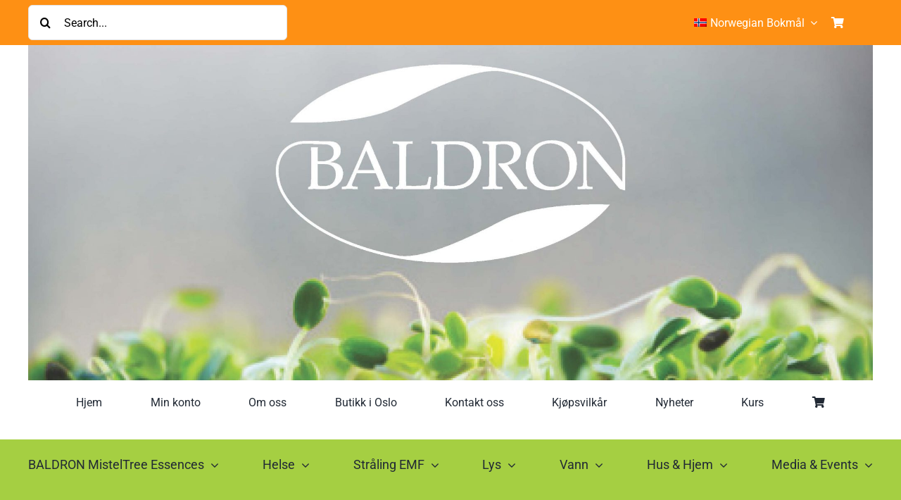

--- FILE ---
content_type: text/html; charset=utf-8
request_url: https://www.google.com/recaptcha/api2/anchor?ar=1&k=6LeaNRMrAAAAAK_kbMnzRRymdxJ0Su2-wh8zOzIs&co=aHR0cHM6Ly9oZWxzZWZvcmhhbmRsZXJlbi5ubzo0NDM.&hl=en&v=PoyoqOPhxBO7pBk68S4YbpHZ&size=invisible&anchor-ms=20000&execute-ms=30000&cb=ikitr56jva6r
body_size: 48647
content:
<!DOCTYPE HTML><html dir="ltr" lang="en"><head><meta http-equiv="Content-Type" content="text/html; charset=UTF-8">
<meta http-equiv="X-UA-Compatible" content="IE=edge">
<title>reCAPTCHA</title>
<style type="text/css">
/* cyrillic-ext */
@font-face {
  font-family: 'Roboto';
  font-style: normal;
  font-weight: 400;
  font-stretch: 100%;
  src: url(//fonts.gstatic.com/s/roboto/v48/KFO7CnqEu92Fr1ME7kSn66aGLdTylUAMa3GUBHMdazTgWw.woff2) format('woff2');
  unicode-range: U+0460-052F, U+1C80-1C8A, U+20B4, U+2DE0-2DFF, U+A640-A69F, U+FE2E-FE2F;
}
/* cyrillic */
@font-face {
  font-family: 'Roboto';
  font-style: normal;
  font-weight: 400;
  font-stretch: 100%;
  src: url(//fonts.gstatic.com/s/roboto/v48/KFO7CnqEu92Fr1ME7kSn66aGLdTylUAMa3iUBHMdazTgWw.woff2) format('woff2');
  unicode-range: U+0301, U+0400-045F, U+0490-0491, U+04B0-04B1, U+2116;
}
/* greek-ext */
@font-face {
  font-family: 'Roboto';
  font-style: normal;
  font-weight: 400;
  font-stretch: 100%;
  src: url(//fonts.gstatic.com/s/roboto/v48/KFO7CnqEu92Fr1ME7kSn66aGLdTylUAMa3CUBHMdazTgWw.woff2) format('woff2');
  unicode-range: U+1F00-1FFF;
}
/* greek */
@font-face {
  font-family: 'Roboto';
  font-style: normal;
  font-weight: 400;
  font-stretch: 100%;
  src: url(//fonts.gstatic.com/s/roboto/v48/KFO7CnqEu92Fr1ME7kSn66aGLdTylUAMa3-UBHMdazTgWw.woff2) format('woff2');
  unicode-range: U+0370-0377, U+037A-037F, U+0384-038A, U+038C, U+038E-03A1, U+03A3-03FF;
}
/* math */
@font-face {
  font-family: 'Roboto';
  font-style: normal;
  font-weight: 400;
  font-stretch: 100%;
  src: url(//fonts.gstatic.com/s/roboto/v48/KFO7CnqEu92Fr1ME7kSn66aGLdTylUAMawCUBHMdazTgWw.woff2) format('woff2');
  unicode-range: U+0302-0303, U+0305, U+0307-0308, U+0310, U+0312, U+0315, U+031A, U+0326-0327, U+032C, U+032F-0330, U+0332-0333, U+0338, U+033A, U+0346, U+034D, U+0391-03A1, U+03A3-03A9, U+03B1-03C9, U+03D1, U+03D5-03D6, U+03F0-03F1, U+03F4-03F5, U+2016-2017, U+2034-2038, U+203C, U+2040, U+2043, U+2047, U+2050, U+2057, U+205F, U+2070-2071, U+2074-208E, U+2090-209C, U+20D0-20DC, U+20E1, U+20E5-20EF, U+2100-2112, U+2114-2115, U+2117-2121, U+2123-214F, U+2190, U+2192, U+2194-21AE, U+21B0-21E5, U+21F1-21F2, U+21F4-2211, U+2213-2214, U+2216-22FF, U+2308-230B, U+2310, U+2319, U+231C-2321, U+2336-237A, U+237C, U+2395, U+239B-23B7, U+23D0, U+23DC-23E1, U+2474-2475, U+25AF, U+25B3, U+25B7, U+25BD, U+25C1, U+25CA, U+25CC, U+25FB, U+266D-266F, U+27C0-27FF, U+2900-2AFF, U+2B0E-2B11, U+2B30-2B4C, U+2BFE, U+3030, U+FF5B, U+FF5D, U+1D400-1D7FF, U+1EE00-1EEFF;
}
/* symbols */
@font-face {
  font-family: 'Roboto';
  font-style: normal;
  font-weight: 400;
  font-stretch: 100%;
  src: url(//fonts.gstatic.com/s/roboto/v48/KFO7CnqEu92Fr1ME7kSn66aGLdTylUAMaxKUBHMdazTgWw.woff2) format('woff2');
  unicode-range: U+0001-000C, U+000E-001F, U+007F-009F, U+20DD-20E0, U+20E2-20E4, U+2150-218F, U+2190, U+2192, U+2194-2199, U+21AF, U+21E6-21F0, U+21F3, U+2218-2219, U+2299, U+22C4-22C6, U+2300-243F, U+2440-244A, U+2460-24FF, U+25A0-27BF, U+2800-28FF, U+2921-2922, U+2981, U+29BF, U+29EB, U+2B00-2BFF, U+4DC0-4DFF, U+FFF9-FFFB, U+10140-1018E, U+10190-1019C, U+101A0, U+101D0-101FD, U+102E0-102FB, U+10E60-10E7E, U+1D2C0-1D2D3, U+1D2E0-1D37F, U+1F000-1F0FF, U+1F100-1F1AD, U+1F1E6-1F1FF, U+1F30D-1F30F, U+1F315, U+1F31C, U+1F31E, U+1F320-1F32C, U+1F336, U+1F378, U+1F37D, U+1F382, U+1F393-1F39F, U+1F3A7-1F3A8, U+1F3AC-1F3AF, U+1F3C2, U+1F3C4-1F3C6, U+1F3CA-1F3CE, U+1F3D4-1F3E0, U+1F3ED, U+1F3F1-1F3F3, U+1F3F5-1F3F7, U+1F408, U+1F415, U+1F41F, U+1F426, U+1F43F, U+1F441-1F442, U+1F444, U+1F446-1F449, U+1F44C-1F44E, U+1F453, U+1F46A, U+1F47D, U+1F4A3, U+1F4B0, U+1F4B3, U+1F4B9, U+1F4BB, U+1F4BF, U+1F4C8-1F4CB, U+1F4D6, U+1F4DA, U+1F4DF, U+1F4E3-1F4E6, U+1F4EA-1F4ED, U+1F4F7, U+1F4F9-1F4FB, U+1F4FD-1F4FE, U+1F503, U+1F507-1F50B, U+1F50D, U+1F512-1F513, U+1F53E-1F54A, U+1F54F-1F5FA, U+1F610, U+1F650-1F67F, U+1F687, U+1F68D, U+1F691, U+1F694, U+1F698, U+1F6AD, U+1F6B2, U+1F6B9-1F6BA, U+1F6BC, U+1F6C6-1F6CF, U+1F6D3-1F6D7, U+1F6E0-1F6EA, U+1F6F0-1F6F3, U+1F6F7-1F6FC, U+1F700-1F7FF, U+1F800-1F80B, U+1F810-1F847, U+1F850-1F859, U+1F860-1F887, U+1F890-1F8AD, U+1F8B0-1F8BB, U+1F8C0-1F8C1, U+1F900-1F90B, U+1F93B, U+1F946, U+1F984, U+1F996, U+1F9E9, U+1FA00-1FA6F, U+1FA70-1FA7C, U+1FA80-1FA89, U+1FA8F-1FAC6, U+1FACE-1FADC, U+1FADF-1FAE9, U+1FAF0-1FAF8, U+1FB00-1FBFF;
}
/* vietnamese */
@font-face {
  font-family: 'Roboto';
  font-style: normal;
  font-weight: 400;
  font-stretch: 100%;
  src: url(//fonts.gstatic.com/s/roboto/v48/KFO7CnqEu92Fr1ME7kSn66aGLdTylUAMa3OUBHMdazTgWw.woff2) format('woff2');
  unicode-range: U+0102-0103, U+0110-0111, U+0128-0129, U+0168-0169, U+01A0-01A1, U+01AF-01B0, U+0300-0301, U+0303-0304, U+0308-0309, U+0323, U+0329, U+1EA0-1EF9, U+20AB;
}
/* latin-ext */
@font-face {
  font-family: 'Roboto';
  font-style: normal;
  font-weight: 400;
  font-stretch: 100%;
  src: url(//fonts.gstatic.com/s/roboto/v48/KFO7CnqEu92Fr1ME7kSn66aGLdTylUAMa3KUBHMdazTgWw.woff2) format('woff2');
  unicode-range: U+0100-02BA, U+02BD-02C5, U+02C7-02CC, U+02CE-02D7, U+02DD-02FF, U+0304, U+0308, U+0329, U+1D00-1DBF, U+1E00-1E9F, U+1EF2-1EFF, U+2020, U+20A0-20AB, U+20AD-20C0, U+2113, U+2C60-2C7F, U+A720-A7FF;
}
/* latin */
@font-face {
  font-family: 'Roboto';
  font-style: normal;
  font-weight: 400;
  font-stretch: 100%;
  src: url(//fonts.gstatic.com/s/roboto/v48/KFO7CnqEu92Fr1ME7kSn66aGLdTylUAMa3yUBHMdazQ.woff2) format('woff2');
  unicode-range: U+0000-00FF, U+0131, U+0152-0153, U+02BB-02BC, U+02C6, U+02DA, U+02DC, U+0304, U+0308, U+0329, U+2000-206F, U+20AC, U+2122, U+2191, U+2193, U+2212, U+2215, U+FEFF, U+FFFD;
}
/* cyrillic-ext */
@font-face {
  font-family: 'Roboto';
  font-style: normal;
  font-weight: 500;
  font-stretch: 100%;
  src: url(//fonts.gstatic.com/s/roboto/v48/KFO7CnqEu92Fr1ME7kSn66aGLdTylUAMa3GUBHMdazTgWw.woff2) format('woff2');
  unicode-range: U+0460-052F, U+1C80-1C8A, U+20B4, U+2DE0-2DFF, U+A640-A69F, U+FE2E-FE2F;
}
/* cyrillic */
@font-face {
  font-family: 'Roboto';
  font-style: normal;
  font-weight: 500;
  font-stretch: 100%;
  src: url(//fonts.gstatic.com/s/roboto/v48/KFO7CnqEu92Fr1ME7kSn66aGLdTylUAMa3iUBHMdazTgWw.woff2) format('woff2');
  unicode-range: U+0301, U+0400-045F, U+0490-0491, U+04B0-04B1, U+2116;
}
/* greek-ext */
@font-face {
  font-family: 'Roboto';
  font-style: normal;
  font-weight: 500;
  font-stretch: 100%;
  src: url(//fonts.gstatic.com/s/roboto/v48/KFO7CnqEu92Fr1ME7kSn66aGLdTylUAMa3CUBHMdazTgWw.woff2) format('woff2');
  unicode-range: U+1F00-1FFF;
}
/* greek */
@font-face {
  font-family: 'Roboto';
  font-style: normal;
  font-weight: 500;
  font-stretch: 100%;
  src: url(//fonts.gstatic.com/s/roboto/v48/KFO7CnqEu92Fr1ME7kSn66aGLdTylUAMa3-UBHMdazTgWw.woff2) format('woff2');
  unicode-range: U+0370-0377, U+037A-037F, U+0384-038A, U+038C, U+038E-03A1, U+03A3-03FF;
}
/* math */
@font-face {
  font-family: 'Roboto';
  font-style: normal;
  font-weight: 500;
  font-stretch: 100%;
  src: url(//fonts.gstatic.com/s/roboto/v48/KFO7CnqEu92Fr1ME7kSn66aGLdTylUAMawCUBHMdazTgWw.woff2) format('woff2');
  unicode-range: U+0302-0303, U+0305, U+0307-0308, U+0310, U+0312, U+0315, U+031A, U+0326-0327, U+032C, U+032F-0330, U+0332-0333, U+0338, U+033A, U+0346, U+034D, U+0391-03A1, U+03A3-03A9, U+03B1-03C9, U+03D1, U+03D5-03D6, U+03F0-03F1, U+03F4-03F5, U+2016-2017, U+2034-2038, U+203C, U+2040, U+2043, U+2047, U+2050, U+2057, U+205F, U+2070-2071, U+2074-208E, U+2090-209C, U+20D0-20DC, U+20E1, U+20E5-20EF, U+2100-2112, U+2114-2115, U+2117-2121, U+2123-214F, U+2190, U+2192, U+2194-21AE, U+21B0-21E5, U+21F1-21F2, U+21F4-2211, U+2213-2214, U+2216-22FF, U+2308-230B, U+2310, U+2319, U+231C-2321, U+2336-237A, U+237C, U+2395, U+239B-23B7, U+23D0, U+23DC-23E1, U+2474-2475, U+25AF, U+25B3, U+25B7, U+25BD, U+25C1, U+25CA, U+25CC, U+25FB, U+266D-266F, U+27C0-27FF, U+2900-2AFF, U+2B0E-2B11, U+2B30-2B4C, U+2BFE, U+3030, U+FF5B, U+FF5D, U+1D400-1D7FF, U+1EE00-1EEFF;
}
/* symbols */
@font-face {
  font-family: 'Roboto';
  font-style: normal;
  font-weight: 500;
  font-stretch: 100%;
  src: url(//fonts.gstatic.com/s/roboto/v48/KFO7CnqEu92Fr1ME7kSn66aGLdTylUAMaxKUBHMdazTgWw.woff2) format('woff2');
  unicode-range: U+0001-000C, U+000E-001F, U+007F-009F, U+20DD-20E0, U+20E2-20E4, U+2150-218F, U+2190, U+2192, U+2194-2199, U+21AF, U+21E6-21F0, U+21F3, U+2218-2219, U+2299, U+22C4-22C6, U+2300-243F, U+2440-244A, U+2460-24FF, U+25A0-27BF, U+2800-28FF, U+2921-2922, U+2981, U+29BF, U+29EB, U+2B00-2BFF, U+4DC0-4DFF, U+FFF9-FFFB, U+10140-1018E, U+10190-1019C, U+101A0, U+101D0-101FD, U+102E0-102FB, U+10E60-10E7E, U+1D2C0-1D2D3, U+1D2E0-1D37F, U+1F000-1F0FF, U+1F100-1F1AD, U+1F1E6-1F1FF, U+1F30D-1F30F, U+1F315, U+1F31C, U+1F31E, U+1F320-1F32C, U+1F336, U+1F378, U+1F37D, U+1F382, U+1F393-1F39F, U+1F3A7-1F3A8, U+1F3AC-1F3AF, U+1F3C2, U+1F3C4-1F3C6, U+1F3CA-1F3CE, U+1F3D4-1F3E0, U+1F3ED, U+1F3F1-1F3F3, U+1F3F5-1F3F7, U+1F408, U+1F415, U+1F41F, U+1F426, U+1F43F, U+1F441-1F442, U+1F444, U+1F446-1F449, U+1F44C-1F44E, U+1F453, U+1F46A, U+1F47D, U+1F4A3, U+1F4B0, U+1F4B3, U+1F4B9, U+1F4BB, U+1F4BF, U+1F4C8-1F4CB, U+1F4D6, U+1F4DA, U+1F4DF, U+1F4E3-1F4E6, U+1F4EA-1F4ED, U+1F4F7, U+1F4F9-1F4FB, U+1F4FD-1F4FE, U+1F503, U+1F507-1F50B, U+1F50D, U+1F512-1F513, U+1F53E-1F54A, U+1F54F-1F5FA, U+1F610, U+1F650-1F67F, U+1F687, U+1F68D, U+1F691, U+1F694, U+1F698, U+1F6AD, U+1F6B2, U+1F6B9-1F6BA, U+1F6BC, U+1F6C6-1F6CF, U+1F6D3-1F6D7, U+1F6E0-1F6EA, U+1F6F0-1F6F3, U+1F6F7-1F6FC, U+1F700-1F7FF, U+1F800-1F80B, U+1F810-1F847, U+1F850-1F859, U+1F860-1F887, U+1F890-1F8AD, U+1F8B0-1F8BB, U+1F8C0-1F8C1, U+1F900-1F90B, U+1F93B, U+1F946, U+1F984, U+1F996, U+1F9E9, U+1FA00-1FA6F, U+1FA70-1FA7C, U+1FA80-1FA89, U+1FA8F-1FAC6, U+1FACE-1FADC, U+1FADF-1FAE9, U+1FAF0-1FAF8, U+1FB00-1FBFF;
}
/* vietnamese */
@font-face {
  font-family: 'Roboto';
  font-style: normal;
  font-weight: 500;
  font-stretch: 100%;
  src: url(//fonts.gstatic.com/s/roboto/v48/KFO7CnqEu92Fr1ME7kSn66aGLdTylUAMa3OUBHMdazTgWw.woff2) format('woff2');
  unicode-range: U+0102-0103, U+0110-0111, U+0128-0129, U+0168-0169, U+01A0-01A1, U+01AF-01B0, U+0300-0301, U+0303-0304, U+0308-0309, U+0323, U+0329, U+1EA0-1EF9, U+20AB;
}
/* latin-ext */
@font-face {
  font-family: 'Roboto';
  font-style: normal;
  font-weight: 500;
  font-stretch: 100%;
  src: url(//fonts.gstatic.com/s/roboto/v48/KFO7CnqEu92Fr1ME7kSn66aGLdTylUAMa3KUBHMdazTgWw.woff2) format('woff2');
  unicode-range: U+0100-02BA, U+02BD-02C5, U+02C7-02CC, U+02CE-02D7, U+02DD-02FF, U+0304, U+0308, U+0329, U+1D00-1DBF, U+1E00-1E9F, U+1EF2-1EFF, U+2020, U+20A0-20AB, U+20AD-20C0, U+2113, U+2C60-2C7F, U+A720-A7FF;
}
/* latin */
@font-face {
  font-family: 'Roboto';
  font-style: normal;
  font-weight: 500;
  font-stretch: 100%;
  src: url(//fonts.gstatic.com/s/roboto/v48/KFO7CnqEu92Fr1ME7kSn66aGLdTylUAMa3yUBHMdazQ.woff2) format('woff2');
  unicode-range: U+0000-00FF, U+0131, U+0152-0153, U+02BB-02BC, U+02C6, U+02DA, U+02DC, U+0304, U+0308, U+0329, U+2000-206F, U+20AC, U+2122, U+2191, U+2193, U+2212, U+2215, U+FEFF, U+FFFD;
}
/* cyrillic-ext */
@font-face {
  font-family: 'Roboto';
  font-style: normal;
  font-weight: 900;
  font-stretch: 100%;
  src: url(//fonts.gstatic.com/s/roboto/v48/KFO7CnqEu92Fr1ME7kSn66aGLdTylUAMa3GUBHMdazTgWw.woff2) format('woff2');
  unicode-range: U+0460-052F, U+1C80-1C8A, U+20B4, U+2DE0-2DFF, U+A640-A69F, U+FE2E-FE2F;
}
/* cyrillic */
@font-face {
  font-family: 'Roboto';
  font-style: normal;
  font-weight: 900;
  font-stretch: 100%;
  src: url(//fonts.gstatic.com/s/roboto/v48/KFO7CnqEu92Fr1ME7kSn66aGLdTylUAMa3iUBHMdazTgWw.woff2) format('woff2');
  unicode-range: U+0301, U+0400-045F, U+0490-0491, U+04B0-04B1, U+2116;
}
/* greek-ext */
@font-face {
  font-family: 'Roboto';
  font-style: normal;
  font-weight: 900;
  font-stretch: 100%;
  src: url(//fonts.gstatic.com/s/roboto/v48/KFO7CnqEu92Fr1ME7kSn66aGLdTylUAMa3CUBHMdazTgWw.woff2) format('woff2');
  unicode-range: U+1F00-1FFF;
}
/* greek */
@font-face {
  font-family: 'Roboto';
  font-style: normal;
  font-weight: 900;
  font-stretch: 100%;
  src: url(//fonts.gstatic.com/s/roboto/v48/KFO7CnqEu92Fr1ME7kSn66aGLdTylUAMa3-UBHMdazTgWw.woff2) format('woff2');
  unicode-range: U+0370-0377, U+037A-037F, U+0384-038A, U+038C, U+038E-03A1, U+03A3-03FF;
}
/* math */
@font-face {
  font-family: 'Roboto';
  font-style: normal;
  font-weight: 900;
  font-stretch: 100%;
  src: url(//fonts.gstatic.com/s/roboto/v48/KFO7CnqEu92Fr1ME7kSn66aGLdTylUAMawCUBHMdazTgWw.woff2) format('woff2');
  unicode-range: U+0302-0303, U+0305, U+0307-0308, U+0310, U+0312, U+0315, U+031A, U+0326-0327, U+032C, U+032F-0330, U+0332-0333, U+0338, U+033A, U+0346, U+034D, U+0391-03A1, U+03A3-03A9, U+03B1-03C9, U+03D1, U+03D5-03D6, U+03F0-03F1, U+03F4-03F5, U+2016-2017, U+2034-2038, U+203C, U+2040, U+2043, U+2047, U+2050, U+2057, U+205F, U+2070-2071, U+2074-208E, U+2090-209C, U+20D0-20DC, U+20E1, U+20E5-20EF, U+2100-2112, U+2114-2115, U+2117-2121, U+2123-214F, U+2190, U+2192, U+2194-21AE, U+21B0-21E5, U+21F1-21F2, U+21F4-2211, U+2213-2214, U+2216-22FF, U+2308-230B, U+2310, U+2319, U+231C-2321, U+2336-237A, U+237C, U+2395, U+239B-23B7, U+23D0, U+23DC-23E1, U+2474-2475, U+25AF, U+25B3, U+25B7, U+25BD, U+25C1, U+25CA, U+25CC, U+25FB, U+266D-266F, U+27C0-27FF, U+2900-2AFF, U+2B0E-2B11, U+2B30-2B4C, U+2BFE, U+3030, U+FF5B, U+FF5D, U+1D400-1D7FF, U+1EE00-1EEFF;
}
/* symbols */
@font-face {
  font-family: 'Roboto';
  font-style: normal;
  font-weight: 900;
  font-stretch: 100%;
  src: url(//fonts.gstatic.com/s/roboto/v48/KFO7CnqEu92Fr1ME7kSn66aGLdTylUAMaxKUBHMdazTgWw.woff2) format('woff2');
  unicode-range: U+0001-000C, U+000E-001F, U+007F-009F, U+20DD-20E0, U+20E2-20E4, U+2150-218F, U+2190, U+2192, U+2194-2199, U+21AF, U+21E6-21F0, U+21F3, U+2218-2219, U+2299, U+22C4-22C6, U+2300-243F, U+2440-244A, U+2460-24FF, U+25A0-27BF, U+2800-28FF, U+2921-2922, U+2981, U+29BF, U+29EB, U+2B00-2BFF, U+4DC0-4DFF, U+FFF9-FFFB, U+10140-1018E, U+10190-1019C, U+101A0, U+101D0-101FD, U+102E0-102FB, U+10E60-10E7E, U+1D2C0-1D2D3, U+1D2E0-1D37F, U+1F000-1F0FF, U+1F100-1F1AD, U+1F1E6-1F1FF, U+1F30D-1F30F, U+1F315, U+1F31C, U+1F31E, U+1F320-1F32C, U+1F336, U+1F378, U+1F37D, U+1F382, U+1F393-1F39F, U+1F3A7-1F3A8, U+1F3AC-1F3AF, U+1F3C2, U+1F3C4-1F3C6, U+1F3CA-1F3CE, U+1F3D4-1F3E0, U+1F3ED, U+1F3F1-1F3F3, U+1F3F5-1F3F7, U+1F408, U+1F415, U+1F41F, U+1F426, U+1F43F, U+1F441-1F442, U+1F444, U+1F446-1F449, U+1F44C-1F44E, U+1F453, U+1F46A, U+1F47D, U+1F4A3, U+1F4B0, U+1F4B3, U+1F4B9, U+1F4BB, U+1F4BF, U+1F4C8-1F4CB, U+1F4D6, U+1F4DA, U+1F4DF, U+1F4E3-1F4E6, U+1F4EA-1F4ED, U+1F4F7, U+1F4F9-1F4FB, U+1F4FD-1F4FE, U+1F503, U+1F507-1F50B, U+1F50D, U+1F512-1F513, U+1F53E-1F54A, U+1F54F-1F5FA, U+1F610, U+1F650-1F67F, U+1F687, U+1F68D, U+1F691, U+1F694, U+1F698, U+1F6AD, U+1F6B2, U+1F6B9-1F6BA, U+1F6BC, U+1F6C6-1F6CF, U+1F6D3-1F6D7, U+1F6E0-1F6EA, U+1F6F0-1F6F3, U+1F6F7-1F6FC, U+1F700-1F7FF, U+1F800-1F80B, U+1F810-1F847, U+1F850-1F859, U+1F860-1F887, U+1F890-1F8AD, U+1F8B0-1F8BB, U+1F8C0-1F8C1, U+1F900-1F90B, U+1F93B, U+1F946, U+1F984, U+1F996, U+1F9E9, U+1FA00-1FA6F, U+1FA70-1FA7C, U+1FA80-1FA89, U+1FA8F-1FAC6, U+1FACE-1FADC, U+1FADF-1FAE9, U+1FAF0-1FAF8, U+1FB00-1FBFF;
}
/* vietnamese */
@font-face {
  font-family: 'Roboto';
  font-style: normal;
  font-weight: 900;
  font-stretch: 100%;
  src: url(//fonts.gstatic.com/s/roboto/v48/KFO7CnqEu92Fr1ME7kSn66aGLdTylUAMa3OUBHMdazTgWw.woff2) format('woff2');
  unicode-range: U+0102-0103, U+0110-0111, U+0128-0129, U+0168-0169, U+01A0-01A1, U+01AF-01B0, U+0300-0301, U+0303-0304, U+0308-0309, U+0323, U+0329, U+1EA0-1EF9, U+20AB;
}
/* latin-ext */
@font-face {
  font-family: 'Roboto';
  font-style: normal;
  font-weight: 900;
  font-stretch: 100%;
  src: url(//fonts.gstatic.com/s/roboto/v48/KFO7CnqEu92Fr1ME7kSn66aGLdTylUAMa3KUBHMdazTgWw.woff2) format('woff2');
  unicode-range: U+0100-02BA, U+02BD-02C5, U+02C7-02CC, U+02CE-02D7, U+02DD-02FF, U+0304, U+0308, U+0329, U+1D00-1DBF, U+1E00-1E9F, U+1EF2-1EFF, U+2020, U+20A0-20AB, U+20AD-20C0, U+2113, U+2C60-2C7F, U+A720-A7FF;
}
/* latin */
@font-face {
  font-family: 'Roboto';
  font-style: normal;
  font-weight: 900;
  font-stretch: 100%;
  src: url(//fonts.gstatic.com/s/roboto/v48/KFO7CnqEu92Fr1ME7kSn66aGLdTylUAMa3yUBHMdazQ.woff2) format('woff2');
  unicode-range: U+0000-00FF, U+0131, U+0152-0153, U+02BB-02BC, U+02C6, U+02DA, U+02DC, U+0304, U+0308, U+0329, U+2000-206F, U+20AC, U+2122, U+2191, U+2193, U+2212, U+2215, U+FEFF, U+FFFD;
}

</style>
<link rel="stylesheet" type="text/css" href="https://www.gstatic.com/recaptcha/releases/PoyoqOPhxBO7pBk68S4YbpHZ/styles__ltr.css">
<script nonce="UHsEm4_rnsqO5LGGUZgXhg" type="text/javascript">window['__recaptcha_api'] = 'https://www.google.com/recaptcha/api2/';</script>
<script type="text/javascript" src="https://www.gstatic.com/recaptcha/releases/PoyoqOPhxBO7pBk68S4YbpHZ/recaptcha__en.js" nonce="UHsEm4_rnsqO5LGGUZgXhg">
      
    </script></head>
<body><div id="rc-anchor-alert" class="rc-anchor-alert"></div>
<input type="hidden" id="recaptcha-token" value="[base64]">
<script type="text/javascript" nonce="UHsEm4_rnsqO5LGGUZgXhg">
      recaptcha.anchor.Main.init("[\x22ainput\x22,[\x22bgdata\x22,\x22\x22,\[base64]/[base64]/[base64]/ZyhXLGgpOnEoW04sMjEsbF0sVywwKSxoKSxmYWxzZSxmYWxzZSl9Y2F0Y2goayl7RygzNTgsVyk/[base64]/[base64]/[base64]/[base64]/[base64]/[base64]/[base64]/bmV3IEJbT10oRFswXSk6dz09Mj9uZXcgQltPXShEWzBdLERbMV0pOnc9PTM/bmV3IEJbT10oRFswXSxEWzFdLERbMl0pOnc9PTQ/[base64]/[base64]/[base64]/[base64]/[base64]\\u003d\x22,\[base64]\\u003d\x22,\x22w79Gw605d8KswovDuh3DrkU0YVVbwrTCkyrDgiXCoTdpwqHCmCjCrUsVw40/w6fDgQ7CoMKmRMKdwovDncOPw4YMGgNnw61nOsKZwqrCrl7Cg8KUw6MywpHCnsK6w6/CtzlKwr7DojxJAsOHKQhcwofDl8Otw6bDlSlTQcOyO8OZw49PTsONC2RawoUdTcOfw5Rpw6YBw7vClGohw73DlMKcw47CkcOhOF8gLMOvGxnDi23DhAlkwoDCo8KnwqDDjiDDhMKeHR3DisK4wp/CqsO6VwvClFHCk3kFwqvDusKFPsKHVsK/w59RwpnDgsOzwq8uw6/Cs8KPw57CpSLDsWxuUsO/wo8qOH7CssKRw5fCicOMwqzCmVnClsOlw4bCsgPDtcKow6HCh8KHw7N+LQVXJcOIwoYDwpxfLsO2Cz0cR8KnOmjDg8K8JcKPw5bCkgXCjAV2YHVjwqvDsD8fVWnCgMK4Pi/DqsOdw5lPAW3CqjbDk8Omw5g4w5jDtcOaWj3Dm8OQw58mbcKCwpHDqMKnOjAlSHrDlEkQwpxtC8KmKMOhwpowwooLw7LCuMOFBcKZw6ZkwoPCucOBwpYAw6/Ci2PDucOlFVFMwr/CtUMBEsKjacOHwrjCtMOvw4bDpnfCssKvT34yw7fDvknCqkHDpGjDu8Krwpk1woTCo8Opwr1ZXxxTCsOaZFcHwrHCkRF5SAthSMOQY8Ouwp/DgTwtwpHDjDh6w6rDq8OdwptVwpbCpnTCi0rCpsK3QcKGEcOPw7oWwoZrwqXCt8OTe1BJTSPChcKyw45Cw53CiRItw7FLCsKGwrDDvsKiAMK1wpTDjcK/w4MYw4ZqNGJLwpEVKQ/[base64]/ClcKqfsKCwos3w7PDu8ObAxXCsW3CpW3CjVLChcO0QsOvTMK/a1/DqcKzw5XCicOdQMK0w7XDgcOnT8KdJ8KXOcOCw7VNVsOOOcOkw7DCn8K5wpAuwqV2wrEQw5MXw7LDlMKJw7DCi8KKTh0EJA1pVFJ6wokGw73DusOTw7XCmk/[base64]/CrktvJyMHF8KAaR4dGMOxB8K4YQfDmQPDp8KEAjxnwqQpw5d+wpbDi8O4ZCBLVsKMwrXCoz7Dkw/CrMKnw4PCtktTeAYIwrgqwpPCnGDDrmjClyZywqfCnkzDm3jCpDTDm8K9w6kNw452NUTDusK3wpIbw6ALAcKqw4zCo8OgwpzCjGxFwq/CosKWFsKNwpzDucOiw5p5w4jCl8Kew643wqrCtcOmw796w77Dr0crwobCv8Kjw415w7wlw7scHcOnYyrDqjTDosK2wrAvwrvDn8OBfnvClsKXwpvCq2VIG8Kfw5JYwpbCs8KsXMOsHy/Cn3HCqSLCiDw8E8KaJgLChMK0w5Izw5guM8OAwr7Co2zCrcOmK17CqnM8F8KccMKfPVHCrBzCsVvDmVpgZcKIwrDDsjd3E2ZwSxB/[base64]/CoBLDmcOCwqI/[base64]/DuSbCmMKNw78aw7HDh8OPeMOXKsKOY8KSc8ODwr0hQsOFOUkwVsKJw4HCmMORwoPDpcKAw5fCjMO2CWdNBnfCp8OaO00UVjI0fzd0w6vCgMKgNzHCn8O3GHjCnHRqwp0yw6TCg8KDw5VgMcO/wo0HdArCt8O8w61nDzDDrVpfw5jCvcOywrDCuRvCk1XDjsKdw5M8w4Q/fjY4w7HDui/[base64]/DqcK7C8KGfi4uBcO6YMKZwqDDp8Oww6TDt8KVbkrChcOqVcKyw4TCmsOMIxnDpkg2worDk8K3W27CscOXwp/[base64]/[base64]/woDCu8O0wp40WMKtbkJew6/Ck8KsU3pFAXVFZhBiw7rDlQkuBh4VQnHCgh3DkhfChlYQwq3DgxgAw5HDkxTCnsOOw7JCTQwxPsKAIVvDm8KhwostSCfCiFVzw6LDpMKhUcOzACbDuxAIw586wo0hMMONFsOPw4PCsMOHwpxwNSBbbHTDjhjDux/[base64]/CiMKLbmrDjgHCq8KKYMKNMVNSO8Opw6xjPcOAew7CnsOCNMKhwoBLw6YeXnLDkcOdT8OiQF7CvMKpw44ow5ITw63Co8OJw4hST2gdRMKiw4kYMsO0woYfwrVbwo4ROMKARWfCrsOOJ8KBdMODOjvCr8OLw4fClsO8bwtGw7LDnHw0ChvCrW/DjhIYw4DDhSHCrBgOfCLCskNMw4PDgcO2w7nCtTV3woXCqMOuwprCn3tOYcKPwr4PwrVXLsOFDAXCqsO9EsK9Bn/ClcKFwoNUw5IvC8K8woXCjjIswprDr8OuIgrCpQF5w6tmw7DCusO1w7M0w4DCslAIw6MUw5kUcFjCjcOnT8OOZsO1MsK8fMKrEFp/[base64]/CghgRwo8bw6AuQMOuwoFFSR3CusKIw4VhXDARNsKqw6XDqD1Wb2DDmjjCkMOswpluw4bDnT3DpsOzecOsw7TCh8O3wqJLw4x7w7zDhMKYwqhIwr02w7nCgcOqBcOMdsKAZ1M1CcOpw4zCtsOUB8Kjw5TCjVfDisKXUV/Do8O6DGEjwpBVR8OfV8O/I8OsOMK1wrjDlQNewo9nw4BIw7Yyw4TChcKvwrDDklnDkFrDgWh1aMOGdsO7wpJjw5zDnDfDtMO6DMOOw4ceSm00w5A9wq0lasK2w4MeEjocwqHCsFEMS8OsS2/[base64]/Cj8OhcMKOIsK0w5pRw41sGsK8w7DCmcK9UADCrl/DsCcEwoPCtxp0O8KXRn9UEGpswoLCoMKnDTtPHj/CiMKlwpJxw5jCgMOLU8O8asKOw4DCoC5JM1nDhwEcwqZsw6/DvsKsBT9Zwp3CtXFDw57ClcObF8OuU8KFYyl2w7zDozbCk3/Ckn9pHcKWw69MdQEUwoROSirCuis2f8KVw6jCnwdzw6vCsAbCgcKDwpTDqjXDscKDPcKWw7nCkzPDlsOKwr7CuW7CkydWwrw/wrksY17Ch8Kmwr7DocODa8KBLjfCvsOGbxs3w5sIRz3DkynCs3w/NsK9TXTDokbCvcKgwp/CusOIbE4bwp3DqMKuwqA8w6YLw5vDgTrClMO/w4JLw7FDw5Y3wrpaH8OoDkLDu8KhwqTDnsOjZ8Kzw4DDnTIpesO3W0nDjUd1V8K/LsK7w5B2Xi9twqg3wp3CocODcSLDl8K6F8KhX8KZw7rDmCp2WcK7wpFRE3LCmTLCjyjDr8Kxw59RIkLCqMKkwpTDkhFWWsO+wqbDnsK9ZDbDi8OpwpIjBUlZw70Jw4nDpcOXNcOuw7zChsKvw4Eyw6tLwqcsw7HDh8KPbcOHbkbCv8KuQWwJN2/CmARXdyvCgMKOUMORwow2w5cxw7RTw5bCjcKxw7x8w63CiMK4w456w4XCrMObwqMNO8OSJ8ONYMOWHl5mVjjCkMO8cMKfw4XDh8Osw6DCgHBpwr3CizxMPgTClyrDv0DCgMKEairCg8ONJwgiw6DCmsO3woQyd8KSw5Nzw5wGw7JrHwg0MMK3wrJuw5/[base64]/[base64]/wqvDnsORRcO8woIsM8KCAGnCtsOfw7jCvWbCpgZiw6/CkcOYw4AkYnZNM8KSOzrCkhnCglwRwonDhcOmw5bDsw3CowpeOjlJRMOfwqU+Q8Oxw51ww4FjL8KPwoHDu8OHw6kpwovCvT1UFDvDtsOkw459fcKmw6bDvMK3w7HChDYuwo5qbnY8Xl5Rw5howrlFw5p/IMO0TMO9w6bDqxt0CcOLwpjDk8O5EgVcw6bCuFLDqnrDsxrDpMKacAoHGcOXV8Onw7hQwqHCnnLDlMK7w4TCvMOJwo4sbXtVU8KXWT/CsMOELjk8w54VwqnDjsOvw77Ct8OBwq7CnTRdw43CrcKiwo5yw6LDgSFmw6bCu8KtwopJw4hNS8KqDcORw5nDiUVYYi15wojDucK7woDDrQnDuVfDonTCt2TCnR3DgFcAwpk2QjPCgcKAw4HDm8Kgwp4/L2zCtsOHwozDgUoMLMKIw6HDojUBwrksImMswo4EfGnDgU4sw7QRKm99woDDhEU9wq5mDMKxckXDpH3ChsOzwqHDmMKdRcKKwpU+wprChMKVwrB+KMOywr/CtsKhG8KwSBrDkcOXGiTDmEg8b8KxwoHCl8OgR8KTZ8KywrzCgF3DixXDqgbCgSPChsKdEBcKw7NAw4TDjsKbI1XDin7CqyUCw7vCksKxN8K/wr8Rw6ZhwqLCocOSS8OAO1rCnsK4w7DDnh3ChSjDqMKUw79FLMOtElswSsKUCcOdF8KpPhU5MsK6w4MPSXPDkcKkdcOkw58dwocRaH12w4BLwp/DrcKVWcKwwrUWw5/DvsKpwo/[base64]/CrSJdw47CvBsPwoLCnsOGQcOBcMK3w6/Ch1tlUQXDv2R9wpFwVy/[base64]/CrhHDisKFehJ6w7HCkD3ClsOjwqDCsXLCugMhIkTDhDYYV8K3w6XCp0rDtcO4MD3CtDtjDlNSfMK6RX/[base64]/[base64]/DmnMxIwEZFsOJUznCjMK2wqg7QiBnZinDosKHKMKfQcKFwrjDisKjJRHDsEbDpDcXw6HDi8Oad0fCvjMIfkfDuCkzw4k3EMOmHATDsAPCocKPVXsXJWvCiyAgw5cRPnsTwpVHwp0rckbDj8OQwp/CricORcKMI8K7dsOjc28KG8KPCsKPwpgAw7bCt3lkGQnDqhA+K8OKAyViPSAYAnYNA0nCsWvDlHvDsR8HwqUow490WMO1UFU9MsK6w7XCisKNwo/CvWFVw40bQcKUXMOMUXHCuVhHw6pJITHDryjCtsKpw6fCjg8qSRLDm2tYJcOpw61RMTw7ClluFXtvACrCmkrCjcOxEXfDlFHDil7Cj13DiBXDn2fCuDTDo8OGMsK3IUbDjMOoS2ENPjpXYCHCqn1tTgNIb8Obw7zDicO0TMOkSsO1NsKNWTY0UXc/w6jCh8Ovemg9w5XDpx/CpcK9w5XCqWrDo3EDw5gawq9hdsOywr3Dpyt0w5fDlkzDhcKZL8Ovw7URJ8K2Tgs9C8Kuwrszwp7DryrDssOhw7XDtMKfwqA9w4bChVfDsMKibcKrw5XDkcKMwprCsE/CvWBjVWXCqCh5w5I6wqLCvTvDs8Oiw5zDqj9cF8OewpDDh8KkLMOSwos5wozDnsOjw7DDtsOawonCtMOuDQEDZWYPw5UrK8K5c8KAdFdaAT8Pw4TDucOxw6RNworDrAErwrknwqDCsg/[base64]/DgFDDoRdfMcO+w5pNS8KWFQfCnkfCrDhrw7VQAQnDlsO+wroHw7jDgGnChTp5ERohMsOLd3cCw45UaMOrwpZNw4UIDBU3w7IVw7fDnMOKHcOrw7fCom/Dr20aaGfDqcKWBj1tw7/[base64]/[base64]/ClsOUSXrDqDzCmsKLJMOjM8KxY1VbdMO4w4fCgcKUw4hbXcKhwqpWDC9AZynDqsOWwpshwqI/[base64]/CpWtSJm1LZiEPBMOtwpVUwpVfwpTDm8O+PsKAIcOzw4PCtMO6c0rDvsKgw6vDkl56woB1w6nCusK/NcK1EcOZMhA6wqpyTsO8EG4AwrPCqEHDvHpgw69DMT7DlsK5KGVnXCzDksOJw4h6LcOVw4jCqMOtw5PDizAFVj/CncKNwqbDg3AEwpDDvMOLwpI1w6HDkMK8wr/DqcKcQDYswprCol/CqBQMwrbDmMKgwogzHMK4w4hWOsKTwqUCLMKrwoHCqcKLKcObRsKewpLCmRzCvsOHw7Uvb8OsOsKoT8Odw7fCo8ObJsOsaQDDozkiw5tYw7LDv8OYHsOnBcOQZsO0CW0sWQ/CuzLChsKGCjRqwrQKw4nDmhBkaizDrQB6UMOVNsONw5fDvsOvwpzChQvCqVbDp1Fsw6nDsCfDqsOQwr/DmwnDl8KAwpdUw59Tw7hEw4gxNCjDrSfCpnEbwoLDmCZyK8Kfwr0Awos6KsKBw4PCusOwDMKLwq3Dti/CnBnCtgjDmMOgLREHw7poZU1dwrjCuG9CRQHCv8OYF8KnPRLDnsKeRcKrDMKrTV3ComHCgMO7a3cHesKUQ8Kcwq/DvU/[base64]/DqEpDUhBxw4JbOlQ3cnDDgMKgw68rQHFVIFILwovDj1XCtlLChW3CnAHCsMKsRCUjw7PDiDtGw5fCqcOOLw/DpcOKLsKqw5ZpXMKBw4dLLQfDn3DDjF7DmUVfw65gw7kgVMKSw6cTwrNpIgRAwrHCqC3Dm3oxw7h/XznChsKIdywDwqg2fsO8d8OKw5/DnMKof35Cwpo+wq05OcOEw4w3LsK8w7tXdsKtwrtGI8OuwqkmQcKCNcOfPMKLPsO/UsK1GAHCu8Kow6FlwrXDtj3CmXrCtcKiwosRaGkzaX/[base64]/[base64]/CmzcuwrIqWAvDqsK3eTDDncKlPjfCh8OQTMK0Rg3DlsKAw6HChXEXPcO9w6DCjSobw75rwo3DoA4Dw4QeVAEnb8OBwrFDw59+w5U6Dx1/[base64]/w4bCgXcJw6bCsXXCusOhYsObf0PCqMOzwqzDqMKgw78jw6jDncOnwpHCuCNhwpt6EV/[base64]/[base64]/CgmMkw7BWBzfDvsKPwq7DtcOjw6fDusOtacKKw7nCucKQQMOzw4TDrMKmwpnDj1YWHMOIwojDucO6w4c7NAwEbMOxw6LDlRwvw5JUw5bDjWY9wo7DpmTCo8KFw7fDp8OAwp3Cn8KCbsKQE8OyRMKfw6FLw4k0wrFzw73CisOWwpgFU8KTbl/ClR/ClBfDlMKcworCgXXCmMKBZTF8XAbCuz3DrsOuAMKyTX3DpsK2GUp2AcOubAPCmsK0E8OcwrpFRT8Vw6fDl8KHwoXDkD0GwprDlMKdDcKvBsOPAz/DhnY0fgrCnjbCqEHDgXAkw682YsOVw7UBUsOGV8KaWcKjwpRqe27Dn8KCwpNPZcOmw59ZwpvDp0tRw5XDnCZAUn1GFz/CjsK/wrYjwqfDt8Ojw4V/[base64]/NsKMf8O1w5RPw75hbMOcecKbPMOKw6fDrsKWw4vDmsObKSzCqcOPwpskw7TDhG9Hw79UwojDujkqw47Cv3hTwp7Ds8KPFQQ/IMKDw4NCFU3Dh3nDncOWwr8cwpvCmljDosK3w7wVf0Mrw4gBw7rCr8OoUsOiwqjDmsKyw5ccw6XChMOWwp1NNcK/wpBQw4jClEc5Tgwmw6rDukALw4jCjsKnDsOBwr9UKsOrL8OmwooFw6HDo8Omwq/CljvDsQvCsDLDslbDhsOneRbCrMOhw6FyOHPCgmrCq17DoQ/DiB1YwqzCvsKXAF4fwrcZw5XDisOtwrQXEMKFe8Kbw5sEwqt2XsO+w4PCtMOuw5xAdsOuHCLCtizDq8K2VlfCtBx6AcOZwqMPw4/[base64]/eyPCtMKVVkgJwodGMMOcwoXDjMO/w4dQOXw3wqhXfsKRIzbDmMKTwq80w4/DnsOBPMKiNsK6ZcKPG8K5w4HCoMOwwqDDsnDCk8OnQMKUwrACUSnDph/[base64]/[base64]/[base64]/ChhNBw7vCp8OdClkpw6nCmcOXaArCiEIJw71eTcOcVMK/wpHChVnDi8OxwpTCpcKww6FCL8O9w43Dq1MuwprDlcO7WnTChR4JDn7CnV7DrsKdwq9qNTPClm/Dq8OhwqMmwobDjlbClD4fwrPCiSTCkcOAHwF7IkfDgCLDlcOpw6PCj8KsQ2/[base64]/ScKPOsKAwqfCuMOYKA/CtEQxw6rCkcOHwp7CtcO2fRDDn1jDmcOnwqY/bVjCk8O0w4/CksKBM8KMw5kBH37CoHURDBvDosONEATDq0fDkgp4wrBzXAnCuVQ2w7/[base64]/[base64]/w5BJBMOfwp3DqFrDqm82wqJ2w6EXw7jCv2suUkwww5oGw6XCicKkSGAKXcOUw6Y4NEBYwoN/w7ZKJ2glwojCikrDqG4+QcKNZzXCp8O4cHJ/N1nDhcO/wonCtlMgfsOnw5bCqRoUIWHDpgTDpWwiwo1HL8KHw5vCq8KVGj0qw6TCqTrCoA5+wrcPw6LCr2o6ZBs6wp7CvcKvJsKoUSDCkEjDscO7wq/DsmgYFMK2ey/[base64]/CqMOtw5DCvQctcsKOcWISQnzDtkIWwpPDn3/CjlDDmMOOwqpPwpoddsKgJ8KZUsOmwqp+BgrCjcKPw5tvG8O4YzHCp8OpwrfDv8O0Cg/CuDgzQ8Kmw6TDhmzCr2vCnRbCrcKaLMORw5R8LsONdhNEEcOow7PDq8Kkwr9vS1PDscOAw5fCjUbDoRzCn1kbNcOcc8OYwoLCmsKXwp3Dqg/DhcKBAcKGEUfDpsKGwqoORzjDkAPDjcKIRw1Qw6IMw6RKw41IwrPCmcOaIMOBw5XDkMOLRAwxwqkOw787TcKOHFRkwpdzwovCuMONXjZzB8O2wp7CicOtwq/Chi4HB8O5NcKeUyskUHnCqAoEw6/DgcOhwqDDhsK2w7rDgcKowp0Qwo3DsD52wqcKOzNlY8Kvw6HDtCzCmAbChTNPw7bCjcObVErDunhYdFDCkx7CkmY7wqpMw6vDgsKSw47Dk1bDhcKDw7PDqsOdw5dVa8OvDcO+FgR+LyEpR8K9w655wp9jw5kXw6I/[base64]/DvcKnwr/CgG7CnhjCnFh4bnjDhGjCuBLDpsKmKcKiQxERI1LDh8OPI3PCtcK9w7PDvMKmMCwDw6TDuzTDksO/w5Jdw5hpEMKROMOnXsOrCXDDhFjCvMOwGFNgw7NVwoh0woDDhws5emwHHcOuwrNmZTLCs8KnW8KgEsKOw5BCw7TDky7ChF/[base64]/ClUnCh3XCvMK+woU0wqAsCTlrY8OYw57DmTUpwp3DvgNAwqnDoGA5w5kEw7law7REwpLCocOdCMOIwrh2QEBLw6PDgkzCocKSaF5bwozCnDokBMOFDmMwFjJ+MsKTwprDh8KGYcKswoHDmRPDpyjCpjQPw63Ctj7DrTTDvMKUXGAiw6/DiyHDiD7CmMKRVDwbU8KZw5VdAzvDk8Kww5bCq8KIX8OpwoESTg8+QQLCpSfCkcKgLcOMekjCoTFRVMK2w49Lw45Ww7nCp8K2worDncOBC8OKSC/DlcO8w4zCnXlvwpc2aMKvwqV0fMODaQ7Dp2XCsjQlJcK8UVrDicKowqjCgzvDojjCh8O+XXNhwrfCmgTCr0/CpCJQEcKIWsOWO0bCvcKswrHDu8K4XRbCmy8aLcOWLcOnwqFQw5XCm8O2HMKzw7DCkwfCsCPCp24TcsKkUQsGw4jCnSpkZMOUwp/CkVbDnSAYwq1Pwq4HDBXCs2/DplXCvCjDll/[base64]/Dh8KKaQ/[base64]/w458wrrDrVshV8KSHcKTcsOGw7rCusOLWyfChsOsKMKLGcK0wpwow6VzwrnCgMO7w6hZwqDDr8K4wp4AwpfDgEjCvhUgwpUvwq9dw7bDqgdCWcK/[base64]/w6TDly/[base64]/wrHDiQ7CksKjwrPDlMKLwo7DlyHCncK2ehbDhMOHwobDqcKjw6jDhcOuPBXCplbDjcOWw6nCtcONXcKww5bDtmI2EQFcdsOjaWtSPMO3FcOVE157wrDChsOQSsKJdWo/[base64]/dmfCocOqw6Z9ZsKJOcKKZcOdfcKBwqocwqvCuhhYwpZvw5vCgiVUwpTDrUYBw6DCsVtAMcKMwq8+w7fCjWbCkGtMwrLCjcOdwq3Cq8KawqYHKH9FAWHCpAp/b8KXWyLDrsK9aQR2RcOhw7ovFzpjRMKpw6/[base64]/CqXNswpIvE0/[base64]/Dvn5ww7PDoWcuw4QQw6zDgB7CryAPw4vDhTlpNi1odw3ClWI1KMK5SlfCusK9XMOwwq0jI8OowpDCpsOmw4bColHCqHAsHhY0LyoEw5jDl2ZcaCvDpn1Gw7PDj8Oew5JoTsOqwrXDihs0RMK/[base64]/CoMObwrFkEVPDqSkaw6t3w6ldw4VEF8OrFUd2w77Cn8Kmw4/[base64]/czEhGTLDnsKrw4sbwp7DjcOSw7dIwq7DsMKxHgZkwoDCuQ3Dr1w1dcO/UMKiwrbCpMOTwoHCnsOzAlLDq8OxS27DoiNyYXFuwox0wo4jw5jChcK4wqPCm8KkwqM6agvDm1YPw77CiMK9QTltw7Riw71ew7DCtcKLw6TDlsO/YihBw6g/wr8fOQzCp8KnwrYnwrxqwp9HcADDhMKkN20MTDLDssK3MMOgwojDrMOwcsK0w6IBJ8OkwoA6wrnCs8KUT2FnwoFxw5lmwpM/w4nDm8K2fMKWwo5Qey/DvkcLw4oJUTgCwq8Lw5zDscOrwpbClcKawqYvwr9fDnHDvcKNwq/DlETCnMOhTsOWw6vCvcKLR8KKRMOqXTvDucK7YFzDosKFLsO2eWPDssOaasO/w5hNAcKMw7rCp0NDwrkjUyofwp3DpVLDtMOAwq/DrMKNCCdbw6XDicOjwr3CuGHCtgEAwq5/bcOZd8OOwqvCmsKew77CogvCu8OGV8KHPsKEwoLDtGNITU1vH8KmUsKIH8KBwpjCjMOOw4NYw4hWw4HCrwwpwp/Chm/Dm1vCvR3CsGB7wqDDsMKMBcOHwrRjYzEdwrfCsMO+BXfClUFhwq0mwrRkdsKEJ1QiFsOpMmXDoEIkw6oMwo3DvcOscsKDGsOrwoVfw43CgsKDZ8KAdsKmYcKdFH15wofCucKldh7Ctx3Cv8K0AmJecBIrXiPCqMO+EMO9w7VsFsK3wpFOOXzCnC3Csy/CmlHCqcOwfDvDvsKAMcKjw684Z8K0JFfClMKxOCs5UsO/ZiZdwpdNdsOPIi3DjMORwrnDhUNrQ8KJWz4Vwps/w7LCocOJDMKJfsObw59bwpbDiMOGw47Dk0QxBMOdwrVCwr7Dil4cw4DDlB/DrsKFwpoiwrTDmg/DqjBvw4FRY8Ksw6jDkXzDksKkw6rCqcOXw6gjUcOBwocaJsK1DcO1bsKww77CqBZvw4duSnkyB0IxUy3DscK/My7DjcOOf8OPw5rCqx7DssKXbRQrKcOFRx09XsObFBvDrwALGcOmw4/Ck8KXE1HDjEfDmsOAwozCrcKxfMKKw6bCrwDCsMKHwrhkwrs6PVPDpR8cw6AmwqtDfUsvwqPDicKIHMO3SFjDtBMtwqLCtsOEwoHDkkN2wrTDssKpdsONazZGNx/[base64]/EHrDrzXDtC3CjWTDm0zCnkTCkBDClsKJJ8ORPsKKOcOdf0jCoyIawqjCpjcKNHVCDDzDpkvCkDPCl8KJYhFkwplIwpRew4jDucOme1lLw5fCgcKlw6zDgsOLw67Do8OxfQbDgmUeEcKMwqTDrFgSwrNedjfDsidrw77Dj8KLZTXClMKiZ8OYw7/DtBUQKcOtwpfCnBBCH8OFw4wBw6pOw5bDngnDiTooEcOHw4Qcw6x8w4Y3Z8OLeTTDmMKpw7BLQsK3RsOQLwHDm8KRLwMCw4ckw5nClsK8WmjCtcOkW8O3SMO7f8O5eMKUGsOjwpHCsiVZwpt8WsOqGMKXw69Dw71ze8OhbsKnfsO9AMKDw70BAUzCsR/Dn8OnwqLDpsOFT8K+w7HDr8KpwqNxcsK8ccOpw4MAw6dTw4h5w7VcwrfDlsKqw5TDsXtUf8KdHcK5w51GwoTCrcKUw7EDBxBHw6jCu01ZUlzDn2YFEcKOw4AxwovCtAtUwrvDhAHCisOOwrLDi8KSw4rCosKfwpBEZMKLJi/DrMOiPMKtd8Ksw60eworDsFUkwrTDpW90w43DpFx5WCjDvVLCocKhwqHDs8O5w7FQCSN+wqvCuMKhSsKJw5piwp/Cm8Ojw6XDkcO3OMOZw7vClEQDwokIRgYCw6cuQsOPXzkPw4w1wrrCqWY+w7vDmMOUGSl8bwXDiyPDjcOdw43DjcKqwoFMJW5owovDmAfCqsKRf0d4wobCvMKXw6EFP3Y9w47DpUbCrsK+wp0pQMKfZcKiwqbCskTDosOdw5pYwpdgKcOIw6oqVsK/w4HCucKUwp3ClHvDi8KvwqVLwqpRwo5uZsOjw4N1wqnCjAdwARDDtsKAwoUqYytCw4LDni/[base64]/[base64]/CtXI5ZjplbybCmivClsKVTUQFwqXDsltsw7jDjcKXw6zCnMORX0vDogjDnhbDl0JCPcO/AUglwqHCnsObVcODFUgmcsKJwqA8w5HDnsObXsKUUkvDqh/[base64]/[base64]/C8O2w5ciDlDCpgt8ah3DgW5sw5RGwpnDvlg1w4sdBMOrUUorGMOJw5Iqwq1SWhdVBsO3wowmRcKwIMK2esOqRSDCgcO4w4lYw7nDisKbw4HDg8OHVgrDn8KxJMOcCMKDO1HDsQ/Dl8Oew6TCncO1w6ViwoDDnMO/[base64]/W8KHwqcFwrppe09wwrTClEN/w6UgKlJmw4BNCcKXDijCgV5SwoErZcO7C8KGwqI5w4PCvMOuPMOWF8OZUkckwqzDkMOHfXN+ccKmwrA4woHDqQPDq1/[base64]/Ch1s0MsKzG8KEOnTDisOVQMOFw4TCsRA9G11jLmMGASkyw4jDmD9iNcOrw5fDmsKVw4XDpMOSOMO5wqfDl8Kxw5bDiQc9UsK9eS7Ds8O9w65Ww4rCq8OkEcK8RybCgD/Cpmwww7rCs8KRwqNQLWd5DMOPHA/CrsKjw77CoGF2RcOQQA7Dt19iw5HCo8K0bhzDpV8Kw4jCnVjCqghTfn/CshtwAissbsKMw4XCgGrDk8OLCjkOwrhLw4fCm0M4NsK7FDrCoQM/w6HCtUk2QcONw7fCviBXeBTCtMKfTwYJflnCn2dSwr5Ow54ucHkbw6IBDMO5bMK9EygeE3lywpHDt8O0WTXDlSoVFA/Co2E/R8KMW8OEw4ZycgdKw4Y7wpzCmDDCucOkwrdqbjrDmcKeAi3CsCU6woZULDU1KgoBw7PDoMOlw4/DmcKNw7TDggbCqXJpRsOjwpVhFsKaKHfDom1rwqzDq8KzwqfDssKTw5fDsHHDiDLDr8Ohw4YMwrrCosKoSWQbM8KbwoTDhy/DtQLDjkPCk8K6PE9ZMH9dYAl9wqEEw4Z3w7rDmMKhwrU0w77DvEHDlmLCty1rWMKSCkNIDcKoT8KDwpHDsMOFLk1ewqTDgsKvwp8Yw6/DgcKgEkPDhMKeMx7DqFtiwpc1asKFQ2R6wqM+wp0Mwp7DiRHCtFYtw5jDisOvw4lIQsKbworDssKXw6XDoQbDsHpfeRrDvcK5eQcqwrNiwpFcw6rDpSJ1A8K6RVAOYW3ChsKKwrvDundCwrN3MFxmA2dpw4N/GW0dw7dKw5Q7akFZwpvDlsO/w5HCjsKIwqNTOsOWw7/[base64]/CkMKDw79lCRZxw4zDqMOYw5HDi8K7w4YFTsK3CsO6w592w5rDn1XDu8K3w4PCgkLDjEN/KU3DkcOPw7UFw4vDq37CoMOvI8KXRMKww4jDhcODw6Amwr7CtCjDq8Ktw5zClzPCr8OqcMK/SsOKVkvCrMKcasOvM05OwqBMw5nDgFLDjcO0w4Viwpogcl10w4HDpMOWw4fDssOIwpnClMKnw6g7woppEsKJUsOlw5zCscKfw5nDkMKKwoUjw5vDg21yVnJ6WsOnwqQxw6DCnC/DoCbDk8KBwojDlzvCjMO/wrduwpnDpj7DohAFw550Q8KuKsKzIkHDssKNwqgUCMKFTEsVZMKewopAw77Cu3zDlcObw50lc1ANwp47SG0Ww61WfcKhKVXDhsKhR2PCh8OQN8OvJUvCsl/CuMKmwqbCjcKaFSNOw5ZDwrdaPkVwEMOsNsK2wpTCtcO7F2vDvsOBwpw4woErw6pEwoTCkcKjZ8OLw5jDr2DDgU/[base64]/[base64]/CixbCuBDDvcKOXcO1wrvDt8OgwoXCh8KCw6jDi1d5CcOYUyzDuyo5woXDrkVVwqZ5IQbCkS3CsEzDuMO7KsOKM8OUfcORNkcZCi4sw7B1IcKBw4vCj38yw7dYw5DDvMK8OcKHwpx9wqvDgh/CtiUZLyLDlFPCtx0xw7Vuw6xQF1XCnMOswovCl8K6w4dSw73Do8OdwrlAwr8pEMOmLcKkSsKTcsOswr7Cv8OQw5XClMKjOktgHXBdw6bDicK5BUjCuG9rFMOJJcOSw5TClsKjBMO4S8KxwrDDn8OSw5/DoMOWKQpRw71UwpgkN8OaJ8OaYcOuw6RWNsKLLWLCjnXDhMKHwp8La17CiCLDhcKQZcOIc8ODFcOqw4daGMOpSR0iWQ/Dk2rDusKtw5Z+OHTDqxRPSAlKVhsfBMOswobCvsO3FMOHZ04/[base64]/CplAoZ8OhwrbCn8KhMTB8w7lcwocOHl4pfcOcwqjCvMKAwrXCgWjCj8OHw5IQODDCkcKHT8KqwrvCmTo7wrHCj8O7wqUqA8OpwoIXccKBNSzCuMOmJA/DmkDCiXDDtyPDk8OZw4AZwq7DsllgDyUGw63Cn2nDkClTA28mUsOCWMKgT17Do8ONYTQRQWLDmgXDh8Kuw68rwp/CjsKzwpdUwqYEw4rDlRHCr8K7TlTCiAXCtG4Lw5jDhMKDw7lJRMKtw4TDmHQUw4HClMKww44hw7nCokRBEsOFGgPDqcKXZ8O3wrhpwpk1MH/[base64]/DqMOgUcO1w45fw4fCh8OoV8Oww4/DssOLfQzDmsKUPsOqw6bDkmFMwo4yw6bDr8Kpf0cKwofDhiQ1w4PDm2TCgX0rZizCp8KAw57DrzNPw7TCicKTNm0dw7fDj3clw6/Cml0FwqLCvMKwcMOCw7oXw4Z0esKxOkrDl8KYHsKvbw7DpyBTC28qGGrDohVFPXHCs8OFHW9iw6gawqBWGVkCQcK3wpLCnRDCl8KkS0fDvcKVJnMQwp5Iwqc1T8K2dsKhwpoRwp/CksOCw5kFw7tRwrEoRQPDrWrDpMKaKkl/w4jCoC3ChMKewpITHcOiw4rCtFoKesKefQ3CqcOeVcODw7I4w6Vdw551w58uPcOFaT4fwrV2w63ClsONVzMRwp7CnGw9X8KPw73Cl8KFw6sJQXLCnMOwX8OiOGfDiC7CikjCtMKfTwXDgwLDsGjDusKdw5bCgkMXPFU/dRwWRsKhesKew5nCskPDuFAPw4rCtU1HMnLCgh7ClsO5wojCmCw8d8O7w7Qhw6ljwoTDhsKpw7U/Y8KyfjAYwps9w4zCpsO4JDUSIXkGw4lxw74cwqzCoTHCj8Kfwo8qKsKFwq7CglPCsD7DrcKuXCfCqDphAG/DhMOYQXQ5bznCosKAbDs4esOHw5YUAMKbw4vDkw/DiUYjw544JBo9w5QsA2bDkl7CtCDDgsODw6nCugMqPBzCiUc7w67CscKWYyR+Xk3DjD9Rb8KQwrbCml7CjC/CkcOiwpbDmxrCiAfCtMKwwo7Cu8KafcO9wqlcM20Mf2LCjBrCkDJZw6vDgsOnWEYWHcOYwq3CnmjCsWpOworDpktTccKbJXXCiTfCncK+EsKFPB3DjMK8UsKzbsO9woPDrSAwWBnDg21zwo5Vwp7DscKsbMK9McK9EcOJw5TDvcOFwo50w48pw7PDgkjCtwAxVnN/w6I3w7vCkTVXQ3l0fHB9wo0bVmZfJsOIwojDkmTCtlkDC8OOwp9Zw7wLwr3CuMOKwpESdVnDqsK7AVXCqlopw4JKw7PCmsOiZsOsw5hNwqzCv3d7AsO/wprDg2DDlz/DhcKcw5VGwoxgdmIdw73CtMKJw6HCikF8w4vDicOIwqFUcRpwwqzCsUbDoglrwrjDnArDimlUw6TDolvDkFcOw4bCuS7DsMOyasORUMKkw63DjjXCp8KVBMOQUFZhw6nDtUjCocKNwrrDvsKpZMOXwpPDg2dBG8K/wpvDucKNccOpw6LCocOvDMKUw7Ncw5B5ShRDWsO3NsKywoZTwqNrwoEkbTdJYkzCmR/[base64]/[base64]/CiMK7d8KKw7bCs15wwodPeCotdQTCi8Ohw4x+wprCnsOffX8WdsKNQwDCk3LDk8KGZAR6Rm3Cp8KEChppUicKwq1Cw5jCiiDDtMKcW8OcanjCrMOPDyfClsKAAQluw6fDu37Ck8Kfw6TDqcKEwrQZw4zDv8OPcwnDtUbDsEFdwrEawoTDgwRsw5PDmSDCnBo\\u003d\x22],null,[\x22conf\x22,null,\x226LeaNRMrAAAAAK_kbMnzRRymdxJ0Su2-wh8zOzIs\x22,0,null,null,null,1,[21,125,63,73,95,87,41,43,42,83,102,105,109,121],[1017145,710],0,null,null,null,null,0,null,0,null,700,1,null,0,\[base64]/76lBhnEnQkZnOKMAhnM8xEZ\x22,0,0,null,null,1,null,0,0,null,null,null,0],\x22https://helseforhandleren.no:443\x22,null,[3,1,1],null,null,null,1,3600,[\x22https://www.google.com/intl/en/policies/privacy/\x22,\x22https://www.google.com/intl/en/policies/terms/\x22],\x22X/RKdGC6hduqNx4hNw7Vu1uh5bVFvZ1xazY12p/R07E\\u003d\x22,1,0,null,1,1769361467609,0,0,[214],null,[213],\x22RC-DHANa_wvl5oDHg\x22,null,null,null,null,null,\x220dAFcWeA4TQXfFNTLwZi5AbWVCLQueQtv4_L5t9XnCSpwSRdhV0AMBWuH71OxOv7gyghp0Y2owGd_5MDoq-wKTrtx-mWf-uQoCZg\x22,1769444267753]");
    </script></body></html>